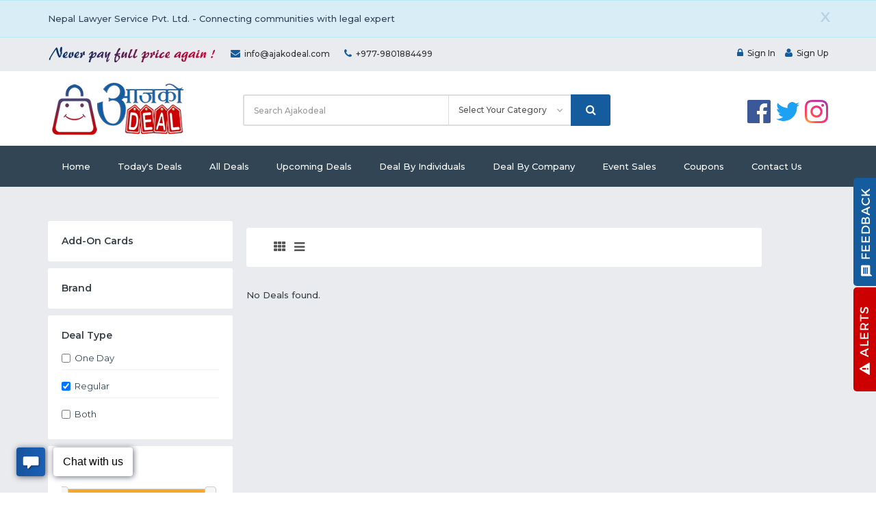

--- FILE ---
content_type: text/html; charset=UTF-8
request_url: https://ajakodeal.com/category/add-on-cards?deal_type=2
body_size: 6683
content:
<!DOCTYPE html>
<head>
    <meta charset="utf-8">
    <meta http-equiv="X-UA-Compatible" content="IE=edge">
    <meta name="viewport" content="width=device-width, initial-scale=1">
    <title>Best Add-On Cards Deals in Nepal | Today's Best Daily Deals - AjaKo Deal</title>
<meta name="description" content="Add-On Cards Deals, Coupons, &amp; Promo Codes. From Amazon, Best Buy, Walmart, Newegg, Costco Wholesale, Greentoe, Adorama, PriceWaiter, and more, get the latest discounts, coupons, sales and shipping offers.">
<meta property="og:title" content="Best Add-On Cards Deals in Nepal | Today's Best Daily Deals" />
<meta property="og:description" content="Add-On Cards Deals, Coupons, &amp; Promo Codes. From Amazon, Best Buy, Walmart, Newegg, Costco Wholesale, Greentoe, Adorama, PriceWaiter, and more, get the latest discounts, coupons, sales and shipping offers." />
<meta property="og:url" content="https://ajakodeal.com/category/add-on-cards" />
<meta property="og:site_name" content="Aja Ko Deal" />
<meta property="og:image" content="https://ajakodeal.com/images/logo_social.png" />

<meta name="twitter:title" content="Best Add-On Cards Deals in Nepal | Today's Best Daily Deals" />
<meta name="twitter:description" content="Add-On Cards Deals, Coupons, &amp; Promo Codes. From Amazon, Best Buy, Walmart, Newegg, Costco Wholesale, Greentoe, Adorama, PriceWaiter, and more, get the latest discounts, coupons, sales and shipping offers." />
    <meta name="robots" content="index, follow">
    <meta name="author" content="Kokil Thapa">
    <link rel="apple-touch-icon" href="https://ajakodeal.com/favicon.png">
    <link rel="icon" href="https://ajakodeal.com/favicon.ico">
    <link href="//fonts.googleapis.com/css?family=Montserrat:400,500,600" rel="stylesheet">
    <meta name="csrf-token" content="d2Eh6KXTFJCXttNPdqm9ReL5jpHI7v9gOZQxXWCG">
    <link rel="stylesheet" href="/css/app.css">
    <meta property="fb:app_id" content="706807486195953"/>
    <meta property="og:type" content="product"/>
        <meta property="og:title" content=" Add-On Cards"/>
    <meta property="og:description"
          content=" Add-On Cards"/>
    <meta property="og:url" content="https://ajakodeal.com/category/add-on-cards?deal_type=2"/>
    <meta property="og:image" content="https://ajakodeal.com/images/ad_social.png"/>
    <script>
        var isLogin = "";
        var rootUrl = 'https://ajakodeal.com';
    </script>
        </head>

<body id="body" class="wide-layout">
<div class="loading" style="display: none;"></div>

    <div class="alert alert-info fade in alert-dismissable marginbtm latest-site-notice">
        <div class="container">
            <a href="#" class="close close-latest-site-notice" data-dismiss="alert" aria-label="close"
               title="close">X</a>
                            <a href="https://www.nepallawyer.com"><span class="alert-align">Nepal Lawyer Service Pvt. Ltd. - Connecting communities with legal expert</span>
                </a>
                    </div>
    </div>

<div id="pageWrapper" class="page-wrapper">

    <header id="mainHeader" class="main-header">

    <div class="top-bar bg-gray">
        <div class="container">
            <div class="row">
                <div class="col-sm-12 col-md-7 is-hidden-sm-down">
                    <ul class="nav-top nav-top-left list-inline t-left">
                        <li>
                            <a href="javascript:void(0)" style="color: #333; font-size: 12px;font-weight: bold;">
                                <img src="https://ajakodeal.com/images/AKD_Tagline_25PX.png">
                            </a>
                        </li>
                                                    <li><a href="/cdn-cgi/l/email-protection#254c4b434a65444f444e4a414044490b464a48"><i class="fa fa-envelope"
                                                                                    aria-hidden="true"></i><span class="__cf_email__" data-cfemail="771e19111837161d161c181312161b5914181a">[email&#160;protected]</span>
                                </a>
                            </li>
                        
                                                    <li><a href="javascript:void(0)"><i class="fa fa-phone"
                                                                aria-hidden="true"></i>+977-9801884499
                                </a>
                            </li>
                                            </ul>
                </div>
                <div class="col-sm-12 col-md-5">
                    <ul class="nav-top nav-top-right list-inline t-xs-center t-md-right">
                        
                        
                        
                        
                                                    <li><a href="https://ajakodeal.com/login"><i class="fa fa-lock"></i>Sign In</a>
                            </li>
                            <li><a href="https://ajakodeal.com/register"><i class="fa fa-user"></i>Sign Up</a>
                            </li>
                                            </ul>
                </div>
            </div>
        </div>
    </div>

    <div class="header-header bg-white">
        <div class="container">
            <div class="row row-md-cell">
                <div class="brand col-sm-3 col-md-3 t-xs-center t-md-left valign-middle">
                    <a href="https://ajakodeal.com" class="logo">
                        <img src="https://ajakodeal.com/images/logo.png" alt="">
                    </a>
                </div>
                <div class="header-search col-sm-9 col-md-9">
                    <div class="row row-tb-10 ">
                        <div class="col-sm-12 col-md-8">
                            <form class="search-form" method="get" action="https://ajakodeal.com/search">
                                <div class="input-group">
                                    <input type="text" class="form-control input-lg search-input" name="keyword"
                                           placeholder="Search Ajakodeal" required="required">
                                    <div class="input-group-btn">
                                        <div class="input-group">
                                            <select class="form-control input-lg search-select" name="type">
                                                <option value="both">Select Your Category</option>
                                                <option value="deals">Deals</option>
                                                <option value="coupons">Coupons</option>
                                            </select>
                                            <div class="input-group-btn">
                                                <button type="submit" class="btn btn-lg btn-search btn-block">
                                                    <i class="fa fa-search font-16"></i>
                                                </button>
                                            </div>
                                        </div>
                                    </div>
                                </div>
                            </form>
                        </div>
                        <div class="col-sm-4 t-xs-center t-md-right margin-right hidesm">
                            <div class="header-cart header-icons">
                                                                    <a href="https://www.instagram.com/ajako.deal/" target="_blank">
                                        <img src="https://ajakodeal.com/images/1298747_instagram_brand_logo_social media_icon.png"
                                             style="height: 34px; width: 34px;"></a>
                                                                                                    <a href="https://twitter.com/aajakodeal" target="_blank">
                                        <img src="https://ajakodeal.com/images/5296514_bird_tweet_twitter_twitter logo_icon.png"
                                             style="height: 34px; width: 34px;">
                                    </a>
                                                                                                    <a href="https://www.facebook.com/aajakodeal/" target="_blank">
                                        <img src="https://ajakodeal.com/images/317727_facebook_social media_social_icon.png"
                                             style="height: 34px; width: 34px;"></a>
                                                            </div>
                        </div>
                    </div>
                </div>
            </div>
        </div>
    </div>

    <div class="header-menu bg-blue">
        <div class="container">
            <nav class="nav-bar">
                <div class="nav-header">
                            <span class="nav-toggle" data-toggle="#header-navbar">
		                        <i></i>
		                        <i></i>
		                        <i></i>
		                    </span>
                </div>

                                <div id="header-navbar" class="nav-collapse">
                    <ul class="nav-menu">
                        <li >
                            <a href="https://ajakodeal.com">Home</a>
                        </li>

                        <li >
                            <a href="https://ajakodeal.com/today-deals">Today's Deals</a>
                        </li>

                        <li >
                            <a href="https://ajakodeal.com/all-deals">All Deals</a>
                        </li>

                        <li >
                            <a href="https://ajakodeal.com/upcoming-deal">Upcoming Deals</a>
                        </li>

                        <li >
                            <a href="https://ajakodeal.com/deal-by-individual">Deal By Individuals</a>
                        </li>

                        <li >
                            <a href="https://ajakodeal.com/deal-by-company">Deal By Company</a>
                        </li>
                        <li >
                            <a href="https://ajakodeal.com/event-sale">Event Sales</a>
                        </li>
                        <li >
                            <a href="https://ajakodeal.com/coupons">Coupons</a>
                        </li>
                        <li >
                            <a href="https://ajakodeal.com/info/contact-us">Contact Us</a>
                        </li>
                    </ul>
                </div>

            </nav>
        </div>
    </div>

</header>
        <main id="mainContent" class="main-content">
        <div class="page-container ptb-60">
            <div class="container">
                <div class="row row-rl-10 row-tb-20">
                    <div class="page-sidebar page-sidebar-lt col-xs-12 col-sm-4 col-md-3">
    <aside class="sidebar blog-sidebar faq-area filters-box
">

        <div class="row row-tb-10">
            <div class="filters-box">
                <div class="col-xs-12">
                    <!-- Recent Posts -->
                    <div class="widget checkout-widget panel ">
                        <div class="widget categories-widget panel pt-20 prl-20 ptb-20">
                            <div class="widget-header">
                                <h3 class="widget-title h-title">Add-On Cards</h3>
                            </div>

                            
                        </div>
                    </div>

                    <div class="widget checkout-widget panel ">
                        <div class="widget categories-widget panel pt-20 prl-20 ptb-20">
                            <div class="panel panel-default">
                                <div class="panel panel-default">
                                    <div class="panel-heading">

                                        <h3 class="widget-title h-title">Brand</h3>

                                    </div>

                                    <div class="widget-body">
                                        <ul class="brandselect">

                                            

                                        </ul>
                                    </div>

                                </div>
                            </div>
                        </div>
                    </div>

                    <div class="widget checkout-widget panel ">
                        <div class="widget categories-widget panel pt-20 prl-20 ptb-20">
                            <div class="panel panel-default">
                                <div class="panel panel-default">
                                    <div class="panel-heading">

                                        <h3 class="widget-title h-title">Deal Type</h3>

                                    </div>

                                    <div class="widget-body">
                                        <ul class="brandselect">

                                            <li>
                                                <input name="deal_type[]" type="checkbox"
                                                       value="1"
                                                       id="dealtype-1"
                                                       data-href="https://ajakodeal.com/category/add-on-cards?deal_type=2%7C1"
                                                        


                                                >One Day
                                            </li>
                                            <li>
                                                <input name="deal_type[]" type="checkbox"
                                                       value="2"

                                                       id="dealtype-2"
                                                       data-href="https://ajakodeal.com/category/add-on-cards?"
                                                        checked=checked

                                                >Regular
                                            </li>
                                            <li>
                                                <input name="deal_type[]" type="checkbox"
                                                       value="3"
                                                       id="dealtype-3"
                                                       data-href="https://ajakodeal.com/category/add-on-cards?deal_type=2%7C3"
                                                        

                                                >Both
                                            </li>
                                        </ul>
                                    </div>

                                </div>
                            </div>
                        </div>
                    </div>

                    <div class="widget checkout-widget panel ">
                        <div class="widget categories-widget panel pt-20 prl-20 ptb-20">
                            <div class="panel panel-default">
                                <div class="panel panel-default">
                                    <div class="panel-heading">
                                        <h3 class="widget-title h-title">Price Range</h3>
                                    </div>
                                    <br>
                                    <div style="width: 95%;" class="widget-body" id="slider-range"
                                         data-cururl="https://ajakodeal.com/category/add-on-cards"
                                         data-query="{&quot;deal_type&quot;:&quot;2&quot;,&quot;categoryIds&quot;:[55]}"
                                         data-minrange="99.5"
                                         data-maxrange="4600000"
                                         data-min="99.5"
                                         data-max="4600000"></div>
                                    <p>
                                        <span type="text" id="amount" readonly></span>
                                    </p>

                                </div>

                            </div>
                        </div>
                    </div>
                </div>
            </div>
        </div>
    </aside>
</div>                    <div class="page-content col-xs-12 col-md-8 listing-deals-wrapper">
    <div class="section store-tabs-area">
        <div class="tabs tabs-v1">
            <header class="panel ptb-15 prl-20 pos-r mb-10">
                <ul class="nav nav-tabs panel float-left hometab-custom" role="tablist">
                    <li role="presentation" class="active"><a href="#dealGrid" aria-controls="deals" role="tab"
                                                              data-toggle="tab" aria-expanded="true"><i
                                    class="fa fa-th"></i></a></li>
                    <li role="presentation" class=""><a href="#dealList" aria-controls="coupons" role="tab"
                                                        data-toggle="tab" aria-expanded="false"><i
                                    class="fa fa-bars"></i></a></li>
                </ul>
            </header>

            <div class="tab-content">
                <div role="tabpanel" class="tab-pane ptb-20 active" id="dealGrid">
                    <div class="row row-masnory row-tb-20">

                                                    <div class="col-sm-12 col-lg-12">
                                <p>No Deals found.</p>
                            </div>

                        
                    </div>
                </div>


                <div role="tabpanel" class="tab-pane ptb-20" id="dealList">
                    <div class="row row-tb-20" id="listDeal">
                        
                            <div class="col-sm-12 col-lg-12">
                                <p>No Deals found.</p>
                            </div>

                        
                    </div>
                </div>
            </div>

                    </div>
    </div>

</div>                </div>
            </div>
        </div>
    </main>

    <div class="page-loading" style="display: none;">
        <div class="message">
            <div class="loader">Loading...</div>
            
        </div>
    </div>

    <section class="footer-top-area pt-70 pb-50 pos-r bg-blue">
    <div class="container">
        <div class="row row-tb-20 abtus">
            <div class="col-xs-12 col-sm-12 col-md-3">
                <div class=" row-tb-20">
                    <img src="https://ajakodeal.com/images/bottom_logo.png" alt="">

                    <p>**&nbsp; Never pay FULL PRICE again&nbsp; **&nbsp;&nbsp;&nbsp;&nbsp; We have created this website for buyer and seller. Seller can post here for their products &amp; services for l...
                        <br>
                        <a href="https://ajakodeal.com/info/about-us" style="color:#acacac;">[Read more ...]</a></p>
                    <ul class="socialmed">

                                                    <li><a href="https://www.facebook.com/aajakodeal/" target="_blank"><i class="fa fa-facebook"
                                                                                                aria-hidden="true"></i></a>
                            </li>

                        
                                                    <li><a href="https://twitter.com/aajakodeal" target="_blank"><i class="fa fa-twitter"
                                                                                             aria-hidden="true"></i></a>
                            </li>
                        
                        
                        
                                                    <li><a href="https://www.instagram.com/ajako.deal/" target="_blank"><i class="fa fa-instagram"
                                                                                               aria-hidden="true"></i></a>
                            </li>
                        
                                                    <li><a href="https://www.youtube.com/channel/UCQTsDdRVA__B8Yspg1SVrow" target="_blank">
                                    <i class="fa fa-youtube" aria-hidden="true"></i>
                                </a>
                            </li>
                                            </ul>
                </div>
            </div>

            <div class="col-xs-6 col-sm-6 col-md-2">
                <div class="row-tb-20">

                    <div class="footer-col ">
                        
                        <div class="footer-links">
                            <h2 class="color-lighter">Quick Info</h2>
                            <ul>
                                                                    <li><a href="https://ajakodeal.com/info/about-us">About Us</a></li>
                                                                    <li><a href="https://ajakodeal.com/info/delivery">Delivery</a></li>
                                                                    <li><a href="https://ajakodeal.com/info/information">Information</a></li>
                                                                    <li><a href="https://ajakodeal.com/info/discount">Discount</a></li>
                                                                    <li><a href="https://ajakodeal.com/info/terms-and-condition">Terms &amp; Condition</a></li>
                                                                    <li><a href="https://ajakodeal.com/info/returns">Returns</a></li>
                                                                    <li><a href="https://ajakodeal.com/info/privacy-policy">privacy policy</a></li>
                                                            </ul>
                        </div>
                    </div>
                </div>
            </div>

            <div class="col-xs-6 col-sm-6 col-md-2">
                <div class="row-tb-20">

                    <div class="footer-col">
                        <div class="footer-links">
                            <h2 class="color-lighter">News & Blogs</h2>
                            
                            <ul>
                                                            </ul>
                        </div>
                    </div>
                </div>
            </div>

            <div class="col-xs-6 col-sm-6 col-md-2">
                <div class="row-tb-20">

                    <div class="footer-col">
                        <div class="footer-links">
                            <h2 class="color-lighter">Quick Menu</h2>
                            <ul>
                                
                                
                                <li><a href="https://ajakodeal.com/today-deals">Today's Deals</a>
                                </li>
                                <li><a href="https://ajakodeal.com/all-deals">All Deals</a>
                                </li>
                                <li><a href="javascript:void(0)">All Coupons</a>
                                </li>
                                <li><a href="https://ajakodeal.com/deal-by-individual">Deal By Individuals</a>
                                </li>
                                <li><a href="https://ajakodeal.com/deal-by-company">Deal By Company</a>
                                </li>
                                <li><a href="https://ajakodeal.com/faqs">FAQs</a>
                                </li>
                                <li><a href="https://ajakodeal.com/info/contact-us">Contact Us</a>
                                </li>
                            </ul>
                        </div>
                    </div>
                </div>
            </div>

            <div class="col-xs-6 col-sm-6 col-md-3">
                <div class="row-tb-20">
                    <div class="footer-col">
                        <div class="footer-links footer-contact">
                            <h2 class="color-lighter">Contact</h2>
                            <ul>

                                                                    <li><i class="fa fa-map-marker"
                                           aria-hidden="true"></i>Nirajan Bikram Marg - 31
New Baneshwor, Kathmandu, Nepal
(Near Thulo Kharibot)
                                    </li>
                                
                                                                    <li><a href="/cdn-cgi/l/email-protection#573e39313817363d363c383332363b7934383a"><i class="fa fa-envelope"
                                                                                            aria-hidden="true"></i><span class="__cf_email__" data-cfemail="c0a9aea6af80a1aaa1abafa4a5a1aceea3afad">[email&#160;protected]</span>
                                        </a>
                                    </li>

                                
                                                                    <li><a href="skype:roger.shrestha?call"><i class="fa fa-skype"
                                                                                                  aria-hidden="true"></i>roger.shrestha
                                        </a>
                                    </li>
                                
                                                                    <li><a href="tel:+977-9808978697"><i class="fa fa-phone"
                                                                                            aria-hidden="true"></i>+977-9808978697
                                        </a>
                                    </li>
                                                                                                    <li><a href="tel:+977-9801884499"><i class="fa fa-phone"
                                                                                              aria-hidden="true"></i>+977-9801884499
                                        </a>
                                    </li>
                                                            </ul>
                        </div>
                    </div>
                </div>
            </div>

        </div>
    </div>
</section>

<footer id="mainFooter" class="main-footer">
    <div class="container">
        <div class="row">
            <p>Copyright &copy; 2026 | Ajakodeal.com | Site by <a href="http://www.heartlandcomputer.com/"
                                                                             target="_blank"> Heartland Computer,
                    LLC</a></p>
        </div>
    </div>
</footer>    <div class="modal fade" id="cartModal" tabindex="-1" role="dialog" aria-labelledby="exampleModalLabel"
     aria-hidden="true" data-backdrop="static" data-keyboard="false">
    <div class="modal-dialog modal-lg modal-dialog-centered" role="document">
        <div class="modal-content">
            <div class="modal-header border-bottom-0">
                <h5 class="modal-title" id="exampleModalLabel">
                    Your Shopping Cart
                </h5>
                <button type="button" class="close" data-dismiss="modal" aria-label="Close">
                    <span aria-hidden="true">&times;</span>
                </button>
            </div>
            <div class="modal-body">
                <span class="text-center"><i class="fa fa-spinner" aria-hidden="true"></i></span>
            </div>
            <div class="modal-footer border-top-0 d-flex justify-content-between">
                <button type="button" class="btn btn-secondary" data-dismiss="modal">Close</button>
                <a href="https://ajakodeal.com/checkout" class="btn btn-success">Checkout</a>
            </div>
        </div>
    </div>
</div></div>
<div id="backTop" class="back-top is-hidden-sm-down">
    <i class="fa fa-angle-up" aria-hidden="true"></i>
</div>
<script data-cfasync="false" src="/cdn-cgi/scripts/5c5dd728/cloudflare-static/email-decode.min.js"></script><script type='text/javascript'
        src='//platform-api.sharethis.com/js/sharethis.js#property=59f753f24a77bb0012936950&product=inline-share-buttons'
        async='async'></script>


<script src="/js/app.js"></script>
    <script src="https://ajakodeal.com/js/filter-deal.js"></script>
<a class="feedback" href="#getFeedBackModel" role="button" data-toggle="modal"
   data-backdrop="static"
   data-keyboard="false"
   class="btn btn-block btn-lg"><img src="https://ajakodeal.com/images/feedback.png" alt=""></a>
<a class="alert-side" href="javascript:void(0)"><img src="https://ajakodeal.com/images/alerts.png" alt="">
</a>
<div id="getFeedBackModel" class="modal fade">
    <div class="modal-dialog">
        <div class="modal-content">
            <div class="modal-header">
                <button type="button" class="close" data-dismiss="modal"
                        aria-hidden="true">&times;
                </button>
                <h4 class="modal-title">Send Feedback</h4>
            </div>
            <form action="https://ajakodeal.com/send-feedback"
                  method="post" id="sendFeedbackForm"
                  class="comment-form">
                <div class="modal-body">
                    <div class="row row-10">
                        <div class="col-xs-12">
                            <div class="comment-form-url form-group">
                                <label for="url">Name</label>
                                <input id="name" class="form-control"
                                       name="name" type="text" placeholder="Enter your name"
                                       />
                            </div>
                        </div>
                        <div class="col-xs-12">
                            <div class="comment-form-url form-group">
                                <label for="url">Email*</label>
                                <input id="email" class="form-control"
                                       name="email" type="email" placeholder="Enter your email "
                                       />
                            </div>
                        </div>
                        <div class="col-xs-12">
                            <div class="comment-form-url form-group">
                                <label for="url">Phone</label>
                                <input id="phone" class="form-control"
                                       name="phone" type="text" placeholder="Enter your phone number"/>
                            </div>
                        </div>
                        <div class="col-xs-12">
                            <div class="comment-form-comment form-group">
                                <label for="question">Feedback</label>
                                <textarea id="message"
                                          class="form-control"
                                          name="message"
                                          cols="45" rows="3" placeholder="Enter your message"></textarea>
                            </div>
                        </div>
                        <div class="col-xs-12">
                            <div class="comment-form-url form-group">
                                <div class="g-recaptcha" data-sitekey="6LdoUcwZAAAAAD8Gni3tSJ-L6B-TsAA0zeGMMzho" id="app_feedback_captcha" name="app_feedback_captcha"></div>
                            </div>
                        </div>
                    </div>
                </div>

                <div class="modal-footer">
                    <button type="button" class="btn btn-default"
                            data-dismiss="modal">Close
                    </button>
                    <input name="submit" type="submit"
                           id="submit"
                           class="btn submit"
                           value="Send Message"/>
                </div>
            </form>
        </div>
    </div>
</div>
<script>
    $(document).ready(function () {
        $('#sendFeedbackForm').formValidation({
            framework: 'bootstrap',
            excluded: ':disabled',
            icon: {
                valid: 'glyphicon glyphicon-ok',
                invalid: 'glyphicon glyphicon-remove',
                validating: 'glyphicon glyphicon-refresh'
            },
            fields: {
                name: {
                    validators: {
                        notEmpty: {
                            message: 'The name is required.'
                        }
                    }
                },
                email: {
                    validators: {
                        notEmpty: {
                            message: 'The email is required.'
                        }
                    }
                },
                message: {
                    validators: {
                        notEmpty: {
                            message: 'The message is required.'
                        }
                    }
                }
            }
        }).on('success.form.fv', function (e) {
            e.preventDefault();

            var $form = $(e.target),
                fv = $form.data('formValidation');
            $.ajax({
                type: "POST",
                url: $form.attr('action'),
                data: $form.serialize(),
                dataType: 'json',
                success: function (response) {
                    if (response.status == 'error') {
                        swal('Error', response.message, 'error');
                    } else {
                        swal('Success', response.message, 'success');
                        grecaptcha.reset(app_feedback_captcha)
                        $('#getFeedBackModel').modal('hide');
                    }
                },
                error: function (e) {
                    if (typeof (e.responseJSON) != "undefined" && e.responseJSON !== null) {
                        Swal('Error', e.responseJSON.message, 'error');
                    } else {
                        Swal('Error', 'Something went wrong while processing your request.', 'error')
                    }
                },
            });

        });
        $('#getFeedBackModel').on('hidden.bs.modal', function () {
            $('#sendFeedbackForm').formValidation('resetForm', true);
        });
    });
</script>

<script type='text/javascript' data-cfasync='false'>window.purechatApi = {
        l: [], t: [], on: function () {
            this.l.push(arguments);
        }
    };
    (function () {
        var done = false;
        var script = document.createElement('script');
        script.async = true;
        script.type = 'text/javascript';
        script.src = 'https://app.purechat.com/VisitorWidget/WidgetScript';
        document.getElementsByTagName('HEAD').item(0).appendChild(script);
        script.onreadystatechange = script.onload = function (e) {
            if (!done && (!this.readyState || this.readyState == 'loaded' || this.readyState == 'complete')) {
                var w = new PCWidget({c: '3f591c88-5c85-4cc8-b910-d454a64058bc', f: true});
                done = true;
            }
        };
    })();</script>
<!-- Global site tag (gtag.js) - Google Analytics -->
<script async src="https://www.googletagmanager.com/gtag/js?id=UA-111699810-1"></script>
<script>
    window.dataLayer = window.dataLayer || [];

    function gtag() {
        dataLayer.push(arguments);
    }

    gtag('js', new Date());
    gtag('config', 'UA-111699810-1');
</script>
<script>
var captchaRenderCallback = function() {
if (document.getElementById('captcha_contact')) { grecaptcha.render('captcha_contact', {'sitekey' : '6LdoUcwZAAAAAD8Gni3tSJ-L6B-TsAA0zeGMMzho'}); }
if (document.getElementById('captcha_register')) { grecaptcha.render('captcha_register', {'sitekey' : '6LdoUcwZAAAAAD8Gni3tSJ-L6B-TsAA0zeGMMzho'}); }
if (document.getElementById('app_feedback_captcha')) { grecaptcha.render('app_feedback_captcha', {'sitekey' : '6LdoUcwZAAAAAD8Gni3tSJ-L6B-TsAA0zeGMMzho'}); }
if (document.getElementById('captcha_get_deal')) { grecaptcha.render('captcha_get_deal', {'sitekey' : '6LdoUcwZAAAAAD8Gni3tSJ-L6B-TsAA0zeGMMzho'}); }
if (document.getElementById('captcha_contact_seller')) { grecaptcha.render('captcha_contact_seller', {'sitekey' : '6LdoUcwZAAAAAD8Gni3tSJ-L6B-TsAA0zeGMMzho'}); }
};
</script>
<script src="https://www.google.com/recaptcha/api.js?hl=en&onload=captchaRenderCallback&render=explicit" async defer></script>
<script defer src="https://static.cloudflareinsights.com/beacon.min.js/vcd15cbe7772f49c399c6a5babf22c1241717689176015" integrity="sha512-ZpsOmlRQV6y907TI0dKBHq9Md29nnaEIPlkf84rnaERnq6zvWvPUqr2ft8M1aS28oN72PdrCzSjY4U6VaAw1EQ==" data-cf-beacon='{"version":"2024.11.0","token":"642f3a1ee45546a5a7256645539d3318","r":1,"server_timing":{"name":{"cfCacheStatus":true,"cfEdge":true,"cfExtPri":true,"cfL4":true,"cfOrigin":true,"cfSpeedBrain":true},"location_startswith":null}}' crossorigin="anonymous"></script>
</body>
</html>

--- FILE ---
content_type: text/html; charset=utf-8
request_url: https://www.google.com/recaptcha/api2/anchor?ar=1&k=6LdoUcwZAAAAAD8Gni3tSJ-L6B-TsAA0zeGMMzho&co=aHR0cHM6Ly9hamFrb2RlYWwuY29tOjQ0Mw..&hl=en&v=PoyoqOPhxBO7pBk68S4YbpHZ&size=normal&anchor-ms=20000&execute-ms=30000&cb=b0o6x7nfqkoe
body_size: 49671
content:
<!DOCTYPE HTML><html dir="ltr" lang="en"><head><meta http-equiv="Content-Type" content="text/html; charset=UTF-8">
<meta http-equiv="X-UA-Compatible" content="IE=edge">
<title>reCAPTCHA</title>
<style type="text/css">
/* cyrillic-ext */
@font-face {
  font-family: 'Roboto';
  font-style: normal;
  font-weight: 400;
  font-stretch: 100%;
  src: url(//fonts.gstatic.com/s/roboto/v48/KFO7CnqEu92Fr1ME7kSn66aGLdTylUAMa3GUBHMdazTgWw.woff2) format('woff2');
  unicode-range: U+0460-052F, U+1C80-1C8A, U+20B4, U+2DE0-2DFF, U+A640-A69F, U+FE2E-FE2F;
}
/* cyrillic */
@font-face {
  font-family: 'Roboto';
  font-style: normal;
  font-weight: 400;
  font-stretch: 100%;
  src: url(//fonts.gstatic.com/s/roboto/v48/KFO7CnqEu92Fr1ME7kSn66aGLdTylUAMa3iUBHMdazTgWw.woff2) format('woff2');
  unicode-range: U+0301, U+0400-045F, U+0490-0491, U+04B0-04B1, U+2116;
}
/* greek-ext */
@font-face {
  font-family: 'Roboto';
  font-style: normal;
  font-weight: 400;
  font-stretch: 100%;
  src: url(//fonts.gstatic.com/s/roboto/v48/KFO7CnqEu92Fr1ME7kSn66aGLdTylUAMa3CUBHMdazTgWw.woff2) format('woff2');
  unicode-range: U+1F00-1FFF;
}
/* greek */
@font-face {
  font-family: 'Roboto';
  font-style: normal;
  font-weight: 400;
  font-stretch: 100%;
  src: url(//fonts.gstatic.com/s/roboto/v48/KFO7CnqEu92Fr1ME7kSn66aGLdTylUAMa3-UBHMdazTgWw.woff2) format('woff2');
  unicode-range: U+0370-0377, U+037A-037F, U+0384-038A, U+038C, U+038E-03A1, U+03A3-03FF;
}
/* math */
@font-face {
  font-family: 'Roboto';
  font-style: normal;
  font-weight: 400;
  font-stretch: 100%;
  src: url(//fonts.gstatic.com/s/roboto/v48/KFO7CnqEu92Fr1ME7kSn66aGLdTylUAMawCUBHMdazTgWw.woff2) format('woff2');
  unicode-range: U+0302-0303, U+0305, U+0307-0308, U+0310, U+0312, U+0315, U+031A, U+0326-0327, U+032C, U+032F-0330, U+0332-0333, U+0338, U+033A, U+0346, U+034D, U+0391-03A1, U+03A3-03A9, U+03B1-03C9, U+03D1, U+03D5-03D6, U+03F0-03F1, U+03F4-03F5, U+2016-2017, U+2034-2038, U+203C, U+2040, U+2043, U+2047, U+2050, U+2057, U+205F, U+2070-2071, U+2074-208E, U+2090-209C, U+20D0-20DC, U+20E1, U+20E5-20EF, U+2100-2112, U+2114-2115, U+2117-2121, U+2123-214F, U+2190, U+2192, U+2194-21AE, U+21B0-21E5, U+21F1-21F2, U+21F4-2211, U+2213-2214, U+2216-22FF, U+2308-230B, U+2310, U+2319, U+231C-2321, U+2336-237A, U+237C, U+2395, U+239B-23B7, U+23D0, U+23DC-23E1, U+2474-2475, U+25AF, U+25B3, U+25B7, U+25BD, U+25C1, U+25CA, U+25CC, U+25FB, U+266D-266F, U+27C0-27FF, U+2900-2AFF, U+2B0E-2B11, U+2B30-2B4C, U+2BFE, U+3030, U+FF5B, U+FF5D, U+1D400-1D7FF, U+1EE00-1EEFF;
}
/* symbols */
@font-face {
  font-family: 'Roboto';
  font-style: normal;
  font-weight: 400;
  font-stretch: 100%;
  src: url(//fonts.gstatic.com/s/roboto/v48/KFO7CnqEu92Fr1ME7kSn66aGLdTylUAMaxKUBHMdazTgWw.woff2) format('woff2');
  unicode-range: U+0001-000C, U+000E-001F, U+007F-009F, U+20DD-20E0, U+20E2-20E4, U+2150-218F, U+2190, U+2192, U+2194-2199, U+21AF, U+21E6-21F0, U+21F3, U+2218-2219, U+2299, U+22C4-22C6, U+2300-243F, U+2440-244A, U+2460-24FF, U+25A0-27BF, U+2800-28FF, U+2921-2922, U+2981, U+29BF, U+29EB, U+2B00-2BFF, U+4DC0-4DFF, U+FFF9-FFFB, U+10140-1018E, U+10190-1019C, U+101A0, U+101D0-101FD, U+102E0-102FB, U+10E60-10E7E, U+1D2C0-1D2D3, U+1D2E0-1D37F, U+1F000-1F0FF, U+1F100-1F1AD, U+1F1E6-1F1FF, U+1F30D-1F30F, U+1F315, U+1F31C, U+1F31E, U+1F320-1F32C, U+1F336, U+1F378, U+1F37D, U+1F382, U+1F393-1F39F, U+1F3A7-1F3A8, U+1F3AC-1F3AF, U+1F3C2, U+1F3C4-1F3C6, U+1F3CA-1F3CE, U+1F3D4-1F3E0, U+1F3ED, U+1F3F1-1F3F3, U+1F3F5-1F3F7, U+1F408, U+1F415, U+1F41F, U+1F426, U+1F43F, U+1F441-1F442, U+1F444, U+1F446-1F449, U+1F44C-1F44E, U+1F453, U+1F46A, U+1F47D, U+1F4A3, U+1F4B0, U+1F4B3, U+1F4B9, U+1F4BB, U+1F4BF, U+1F4C8-1F4CB, U+1F4D6, U+1F4DA, U+1F4DF, U+1F4E3-1F4E6, U+1F4EA-1F4ED, U+1F4F7, U+1F4F9-1F4FB, U+1F4FD-1F4FE, U+1F503, U+1F507-1F50B, U+1F50D, U+1F512-1F513, U+1F53E-1F54A, U+1F54F-1F5FA, U+1F610, U+1F650-1F67F, U+1F687, U+1F68D, U+1F691, U+1F694, U+1F698, U+1F6AD, U+1F6B2, U+1F6B9-1F6BA, U+1F6BC, U+1F6C6-1F6CF, U+1F6D3-1F6D7, U+1F6E0-1F6EA, U+1F6F0-1F6F3, U+1F6F7-1F6FC, U+1F700-1F7FF, U+1F800-1F80B, U+1F810-1F847, U+1F850-1F859, U+1F860-1F887, U+1F890-1F8AD, U+1F8B0-1F8BB, U+1F8C0-1F8C1, U+1F900-1F90B, U+1F93B, U+1F946, U+1F984, U+1F996, U+1F9E9, U+1FA00-1FA6F, U+1FA70-1FA7C, U+1FA80-1FA89, U+1FA8F-1FAC6, U+1FACE-1FADC, U+1FADF-1FAE9, U+1FAF0-1FAF8, U+1FB00-1FBFF;
}
/* vietnamese */
@font-face {
  font-family: 'Roboto';
  font-style: normal;
  font-weight: 400;
  font-stretch: 100%;
  src: url(//fonts.gstatic.com/s/roboto/v48/KFO7CnqEu92Fr1ME7kSn66aGLdTylUAMa3OUBHMdazTgWw.woff2) format('woff2');
  unicode-range: U+0102-0103, U+0110-0111, U+0128-0129, U+0168-0169, U+01A0-01A1, U+01AF-01B0, U+0300-0301, U+0303-0304, U+0308-0309, U+0323, U+0329, U+1EA0-1EF9, U+20AB;
}
/* latin-ext */
@font-face {
  font-family: 'Roboto';
  font-style: normal;
  font-weight: 400;
  font-stretch: 100%;
  src: url(//fonts.gstatic.com/s/roboto/v48/KFO7CnqEu92Fr1ME7kSn66aGLdTylUAMa3KUBHMdazTgWw.woff2) format('woff2');
  unicode-range: U+0100-02BA, U+02BD-02C5, U+02C7-02CC, U+02CE-02D7, U+02DD-02FF, U+0304, U+0308, U+0329, U+1D00-1DBF, U+1E00-1E9F, U+1EF2-1EFF, U+2020, U+20A0-20AB, U+20AD-20C0, U+2113, U+2C60-2C7F, U+A720-A7FF;
}
/* latin */
@font-face {
  font-family: 'Roboto';
  font-style: normal;
  font-weight: 400;
  font-stretch: 100%;
  src: url(//fonts.gstatic.com/s/roboto/v48/KFO7CnqEu92Fr1ME7kSn66aGLdTylUAMa3yUBHMdazQ.woff2) format('woff2');
  unicode-range: U+0000-00FF, U+0131, U+0152-0153, U+02BB-02BC, U+02C6, U+02DA, U+02DC, U+0304, U+0308, U+0329, U+2000-206F, U+20AC, U+2122, U+2191, U+2193, U+2212, U+2215, U+FEFF, U+FFFD;
}
/* cyrillic-ext */
@font-face {
  font-family: 'Roboto';
  font-style: normal;
  font-weight: 500;
  font-stretch: 100%;
  src: url(//fonts.gstatic.com/s/roboto/v48/KFO7CnqEu92Fr1ME7kSn66aGLdTylUAMa3GUBHMdazTgWw.woff2) format('woff2');
  unicode-range: U+0460-052F, U+1C80-1C8A, U+20B4, U+2DE0-2DFF, U+A640-A69F, U+FE2E-FE2F;
}
/* cyrillic */
@font-face {
  font-family: 'Roboto';
  font-style: normal;
  font-weight: 500;
  font-stretch: 100%;
  src: url(//fonts.gstatic.com/s/roboto/v48/KFO7CnqEu92Fr1ME7kSn66aGLdTylUAMa3iUBHMdazTgWw.woff2) format('woff2');
  unicode-range: U+0301, U+0400-045F, U+0490-0491, U+04B0-04B1, U+2116;
}
/* greek-ext */
@font-face {
  font-family: 'Roboto';
  font-style: normal;
  font-weight: 500;
  font-stretch: 100%;
  src: url(//fonts.gstatic.com/s/roboto/v48/KFO7CnqEu92Fr1ME7kSn66aGLdTylUAMa3CUBHMdazTgWw.woff2) format('woff2');
  unicode-range: U+1F00-1FFF;
}
/* greek */
@font-face {
  font-family: 'Roboto';
  font-style: normal;
  font-weight: 500;
  font-stretch: 100%;
  src: url(//fonts.gstatic.com/s/roboto/v48/KFO7CnqEu92Fr1ME7kSn66aGLdTylUAMa3-UBHMdazTgWw.woff2) format('woff2');
  unicode-range: U+0370-0377, U+037A-037F, U+0384-038A, U+038C, U+038E-03A1, U+03A3-03FF;
}
/* math */
@font-face {
  font-family: 'Roboto';
  font-style: normal;
  font-weight: 500;
  font-stretch: 100%;
  src: url(//fonts.gstatic.com/s/roboto/v48/KFO7CnqEu92Fr1ME7kSn66aGLdTylUAMawCUBHMdazTgWw.woff2) format('woff2');
  unicode-range: U+0302-0303, U+0305, U+0307-0308, U+0310, U+0312, U+0315, U+031A, U+0326-0327, U+032C, U+032F-0330, U+0332-0333, U+0338, U+033A, U+0346, U+034D, U+0391-03A1, U+03A3-03A9, U+03B1-03C9, U+03D1, U+03D5-03D6, U+03F0-03F1, U+03F4-03F5, U+2016-2017, U+2034-2038, U+203C, U+2040, U+2043, U+2047, U+2050, U+2057, U+205F, U+2070-2071, U+2074-208E, U+2090-209C, U+20D0-20DC, U+20E1, U+20E5-20EF, U+2100-2112, U+2114-2115, U+2117-2121, U+2123-214F, U+2190, U+2192, U+2194-21AE, U+21B0-21E5, U+21F1-21F2, U+21F4-2211, U+2213-2214, U+2216-22FF, U+2308-230B, U+2310, U+2319, U+231C-2321, U+2336-237A, U+237C, U+2395, U+239B-23B7, U+23D0, U+23DC-23E1, U+2474-2475, U+25AF, U+25B3, U+25B7, U+25BD, U+25C1, U+25CA, U+25CC, U+25FB, U+266D-266F, U+27C0-27FF, U+2900-2AFF, U+2B0E-2B11, U+2B30-2B4C, U+2BFE, U+3030, U+FF5B, U+FF5D, U+1D400-1D7FF, U+1EE00-1EEFF;
}
/* symbols */
@font-face {
  font-family: 'Roboto';
  font-style: normal;
  font-weight: 500;
  font-stretch: 100%;
  src: url(//fonts.gstatic.com/s/roboto/v48/KFO7CnqEu92Fr1ME7kSn66aGLdTylUAMaxKUBHMdazTgWw.woff2) format('woff2');
  unicode-range: U+0001-000C, U+000E-001F, U+007F-009F, U+20DD-20E0, U+20E2-20E4, U+2150-218F, U+2190, U+2192, U+2194-2199, U+21AF, U+21E6-21F0, U+21F3, U+2218-2219, U+2299, U+22C4-22C6, U+2300-243F, U+2440-244A, U+2460-24FF, U+25A0-27BF, U+2800-28FF, U+2921-2922, U+2981, U+29BF, U+29EB, U+2B00-2BFF, U+4DC0-4DFF, U+FFF9-FFFB, U+10140-1018E, U+10190-1019C, U+101A0, U+101D0-101FD, U+102E0-102FB, U+10E60-10E7E, U+1D2C0-1D2D3, U+1D2E0-1D37F, U+1F000-1F0FF, U+1F100-1F1AD, U+1F1E6-1F1FF, U+1F30D-1F30F, U+1F315, U+1F31C, U+1F31E, U+1F320-1F32C, U+1F336, U+1F378, U+1F37D, U+1F382, U+1F393-1F39F, U+1F3A7-1F3A8, U+1F3AC-1F3AF, U+1F3C2, U+1F3C4-1F3C6, U+1F3CA-1F3CE, U+1F3D4-1F3E0, U+1F3ED, U+1F3F1-1F3F3, U+1F3F5-1F3F7, U+1F408, U+1F415, U+1F41F, U+1F426, U+1F43F, U+1F441-1F442, U+1F444, U+1F446-1F449, U+1F44C-1F44E, U+1F453, U+1F46A, U+1F47D, U+1F4A3, U+1F4B0, U+1F4B3, U+1F4B9, U+1F4BB, U+1F4BF, U+1F4C8-1F4CB, U+1F4D6, U+1F4DA, U+1F4DF, U+1F4E3-1F4E6, U+1F4EA-1F4ED, U+1F4F7, U+1F4F9-1F4FB, U+1F4FD-1F4FE, U+1F503, U+1F507-1F50B, U+1F50D, U+1F512-1F513, U+1F53E-1F54A, U+1F54F-1F5FA, U+1F610, U+1F650-1F67F, U+1F687, U+1F68D, U+1F691, U+1F694, U+1F698, U+1F6AD, U+1F6B2, U+1F6B9-1F6BA, U+1F6BC, U+1F6C6-1F6CF, U+1F6D3-1F6D7, U+1F6E0-1F6EA, U+1F6F0-1F6F3, U+1F6F7-1F6FC, U+1F700-1F7FF, U+1F800-1F80B, U+1F810-1F847, U+1F850-1F859, U+1F860-1F887, U+1F890-1F8AD, U+1F8B0-1F8BB, U+1F8C0-1F8C1, U+1F900-1F90B, U+1F93B, U+1F946, U+1F984, U+1F996, U+1F9E9, U+1FA00-1FA6F, U+1FA70-1FA7C, U+1FA80-1FA89, U+1FA8F-1FAC6, U+1FACE-1FADC, U+1FADF-1FAE9, U+1FAF0-1FAF8, U+1FB00-1FBFF;
}
/* vietnamese */
@font-face {
  font-family: 'Roboto';
  font-style: normal;
  font-weight: 500;
  font-stretch: 100%;
  src: url(//fonts.gstatic.com/s/roboto/v48/KFO7CnqEu92Fr1ME7kSn66aGLdTylUAMa3OUBHMdazTgWw.woff2) format('woff2');
  unicode-range: U+0102-0103, U+0110-0111, U+0128-0129, U+0168-0169, U+01A0-01A1, U+01AF-01B0, U+0300-0301, U+0303-0304, U+0308-0309, U+0323, U+0329, U+1EA0-1EF9, U+20AB;
}
/* latin-ext */
@font-face {
  font-family: 'Roboto';
  font-style: normal;
  font-weight: 500;
  font-stretch: 100%;
  src: url(//fonts.gstatic.com/s/roboto/v48/KFO7CnqEu92Fr1ME7kSn66aGLdTylUAMa3KUBHMdazTgWw.woff2) format('woff2');
  unicode-range: U+0100-02BA, U+02BD-02C5, U+02C7-02CC, U+02CE-02D7, U+02DD-02FF, U+0304, U+0308, U+0329, U+1D00-1DBF, U+1E00-1E9F, U+1EF2-1EFF, U+2020, U+20A0-20AB, U+20AD-20C0, U+2113, U+2C60-2C7F, U+A720-A7FF;
}
/* latin */
@font-face {
  font-family: 'Roboto';
  font-style: normal;
  font-weight: 500;
  font-stretch: 100%;
  src: url(//fonts.gstatic.com/s/roboto/v48/KFO7CnqEu92Fr1ME7kSn66aGLdTylUAMa3yUBHMdazQ.woff2) format('woff2');
  unicode-range: U+0000-00FF, U+0131, U+0152-0153, U+02BB-02BC, U+02C6, U+02DA, U+02DC, U+0304, U+0308, U+0329, U+2000-206F, U+20AC, U+2122, U+2191, U+2193, U+2212, U+2215, U+FEFF, U+FFFD;
}
/* cyrillic-ext */
@font-face {
  font-family: 'Roboto';
  font-style: normal;
  font-weight: 900;
  font-stretch: 100%;
  src: url(//fonts.gstatic.com/s/roboto/v48/KFO7CnqEu92Fr1ME7kSn66aGLdTylUAMa3GUBHMdazTgWw.woff2) format('woff2');
  unicode-range: U+0460-052F, U+1C80-1C8A, U+20B4, U+2DE0-2DFF, U+A640-A69F, U+FE2E-FE2F;
}
/* cyrillic */
@font-face {
  font-family: 'Roboto';
  font-style: normal;
  font-weight: 900;
  font-stretch: 100%;
  src: url(//fonts.gstatic.com/s/roboto/v48/KFO7CnqEu92Fr1ME7kSn66aGLdTylUAMa3iUBHMdazTgWw.woff2) format('woff2');
  unicode-range: U+0301, U+0400-045F, U+0490-0491, U+04B0-04B1, U+2116;
}
/* greek-ext */
@font-face {
  font-family: 'Roboto';
  font-style: normal;
  font-weight: 900;
  font-stretch: 100%;
  src: url(//fonts.gstatic.com/s/roboto/v48/KFO7CnqEu92Fr1ME7kSn66aGLdTylUAMa3CUBHMdazTgWw.woff2) format('woff2');
  unicode-range: U+1F00-1FFF;
}
/* greek */
@font-face {
  font-family: 'Roboto';
  font-style: normal;
  font-weight: 900;
  font-stretch: 100%;
  src: url(//fonts.gstatic.com/s/roboto/v48/KFO7CnqEu92Fr1ME7kSn66aGLdTylUAMa3-UBHMdazTgWw.woff2) format('woff2');
  unicode-range: U+0370-0377, U+037A-037F, U+0384-038A, U+038C, U+038E-03A1, U+03A3-03FF;
}
/* math */
@font-face {
  font-family: 'Roboto';
  font-style: normal;
  font-weight: 900;
  font-stretch: 100%;
  src: url(//fonts.gstatic.com/s/roboto/v48/KFO7CnqEu92Fr1ME7kSn66aGLdTylUAMawCUBHMdazTgWw.woff2) format('woff2');
  unicode-range: U+0302-0303, U+0305, U+0307-0308, U+0310, U+0312, U+0315, U+031A, U+0326-0327, U+032C, U+032F-0330, U+0332-0333, U+0338, U+033A, U+0346, U+034D, U+0391-03A1, U+03A3-03A9, U+03B1-03C9, U+03D1, U+03D5-03D6, U+03F0-03F1, U+03F4-03F5, U+2016-2017, U+2034-2038, U+203C, U+2040, U+2043, U+2047, U+2050, U+2057, U+205F, U+2070-2071, U+2074-208E, U+2090-209C, U+20D0-20DC, U+20E1, U+20E5-20EF, U+2100-2112, U+2114-2115, U+2117-2121, U+2123-214F, U+2190, U+2192, U+2194-21AE, U+21B0-21E5, U+21F1-21F2, U+21F4-2211, U+2213-2214, U+2216-22FF, U+2308-230B, U+2310, U+2319, U+231C-2321, U+2336-237A, U+237C, U+2395, U+239B-23B7, U+23D0, U+23DC-23E1, U+2474-2475, U+25AF, U+25B3, U+25B7, U+25BD, U+25C1, U+25CA, U+25CC, U+25FB, U+266D-266F, U+27C0-27FF, U+2900-2AFF, U+2B0E-2B11, U+2B30-2B4C, U+2BFE, U+3030, U+FF5B, U+FF5D, U+1D400-1D7FF, U+1EE00-1EEFF;
}
/* symbols */
@font-face {
  font-family: 'Roboto';
  font-style: normal;
  font-weight: 900;
  font-stretch: 100%;
  src: url(//fonts.gstatic.com/s/roboto/v48/KFO7CnqEu92Fr1ME7kSn66aGLdTylUAMaxKUBHMdazTgWw.woff2) format('woff2');
  unicode-range: U+0001-000C, U+000E-001F, U+007F-009F, U+20DD-20E0, U+20E2-20E4, U+2150-218F, U+2190, U+2192, U+2194-2199, U+21AF, U+21E6-21F0, U+21F3, U+2218-2219, U+2299, U+22C4-22C6, U+2300-243F, U+2440-244A, U+2460-24FF, U+25A0-27BF, U+2800-28FF, U+2921-2922, U+2981, U+29BF, U+29EB, U+2B00-2BFF, U+4DC0-4DFF, U+FFF9-FFFB, U+10140-1018E, U+10190-1019C, U+101A0, U+101D0-101FD, U+102E0-102FB, U+10E60-10E7E, U+1D2C0-1D2D3, U+1D2E0-1D37F, U+1F000-1F0FF, U+1F100-1F1AD, U+1F1E6-1F1FF, U+1F30D-1F30F, U+1F315, U+1F31C, U+1F31E, U+1F320-1F32C, U+1F336, U+1F378, U+1F37D, U+1F382, U+1F393-1F39F, U+1F3A7-1F3A8, U+1F3AC-1F3AF, U+1F3C2, U+1F3C4-1F3C6, U+1F3CA-1F3CE, U+1F3D4-1F3E0, U+1F3ED, U+1F3F1-1F3F3, U+1F3F5-1F3F7, U+1F408, U+1F415, U+1F41F, U+1F426, U+1F43F, U+1F441-1F442, U+1F444, U+1F446-1F449, U+1F44C-1F44E, U+1F453, U+1F46A, U+1F47D, U+1F4A3, U+1F4B0, U+1F4B3, U+1F4B9, U+1F4BB, U+1F4BF, U+1F4C8-1F4CB, U+1F4D6, U+1F4DA, U+1F4DF, U+1F4E3-1F4E6, U+1F4EA-1F4ED, U+1F4F7, U+1F4F9-1F4FB, U+1F4FD-1F4FE, U+1F503, U+1F507-1F50B, U+1F50D, U+1F512-1F513, U+1F53E-1F54A, U+1F54F-1F5FA, U+1F610, U+1F650-1F67F, U+1F687, U+1F68D, U+1F691, U+1F694, U+1F698, U+1F6AD, U+1F6B2, U+1F6B9-1F6BA, U+1F6BC, U+1F6C6-1F6CF, U+1F6D3-1F6D7, U+1F6E0-1F6EA, U+1F6F0-1F6F3, U+1F6F7-1F6FC, U+1F700-1F7FF, U+1F800-1F80B, U+1F810-1F847, U+1F850-1F859, U+1F860-1F887, U+1F890-1F8AD, U+1F8B0-1F8BB, U+1F8C0-1F8C1, U+1F900-1F90B, U+1F93B, U+1F946, U+1F984, U+1F996, U+1F9E9, U+1FA00-1FA6F, U+1FA70-1FA7C, U+1FA80-1FA89, U+1FA8F-1FAC6, U+1FACE-1FADC, U+1FADF-1FAE9, U+1FAF0-1FAF8, U+1FB00-1FBFF;
}
/* vietnamese */
@font-face {
  font-family: 'Roboto';
  font-style: normal;
  font-weight: 900;
  font-stretch: 100%;
  src: url(//fonts.gstatic.com/s/roboto/v48/KFO7CnqEu92Fr1ME7kSn66aGLdTylUAMa3OUBHMdazTgWw.woff2) format('woff2');
  unicode-range: U+0102-0103, U+0110-0111, U+0128-0129, U+0168-0169, U+01A0-01A1, U+01AF-01B0, U+0300-0301, U+0303-0304, U+0308-0309, U+0323, U+0329, U+1EA0-1EF9, U+20AB;
}
/* latin-ext */
@font-face {
  font-family: 'Roboto';
  font-style: normal;
  font-weight: 900;
  font-stretch: 100%;
  src: url(//fonts.gstatic.com/s/roboto/v48/KFO7CnqEu92Fr1ME7kSn66aGLdTylUAMa3KUBHMdazTgWw.woff2) format('woff2');
  unicode-range: U+0100-02BA, U+02BD-02C5, U+02C7-02CC, U+02CE-02D7, U+02DD-02FF, U+0304, U+0308, U+0329, U+1D00-1DBF, U+1E00-1E9F, U+1EF2-1EFF, U+2020, U+20A0-20AB, U+20AD-20C0, U+2113, U+2C60-2C7F, U+A720-A7FF;
}
/* latin */
@font-face {
  font-family: 'Roboto';
  font-style: normal;
  font-weight: 900;
  font-stretch: 100%;
  src: url(//fonts.gstatic.com/s/roboto/v48/KFO7CnqEu92Fr1ME7kSn66aGLdTylUAMa3yUBHMdazQ.woff2) format('woff2');
  unicode-range: U+0000-00FF, U+0131, U+0152-0153, U+02BB-02BC, U+02C6, U+02DA, U+02DC, U+0304, U+0308, U+0329, U+2000-206F, U+20AC, U+2122, U+2191, U+2193, U+2212, U+2215, U+FEFF, U+FFFD;
}

</style>
<link rel="stylesheet" type="text/css" href="https://www.gstatic.com/recaptcha/releases/PoyoqOPhxBO7pBk68S4YbpHZ/styles__ltr.css">
<script nonce="8Wv3cAlF9tJJICCzaef1kA" type="text/javascript">window['__recaptcha_api'] = 'https://www.google.com/recaptcha/api2/';</script>
<script type="text/javascript" src="https://www.gstatic.com/recaptcha/releases/PoyoqOPhxBO7pBk68S4YbpHZ/recaptcha__en.js" nonce="8Wv3cAlF9tJJICCzaef1kA">
      
    </script></head>
<body><div id="rc-anchor-alert" class="rc-anchor-alert"></div>
<input type="hidden" id="recaptcha-token" value="[base64]">
<script type="text/javascript" nonce="8Wv3cAlF9tJJICCzaef1kA">
      recaptcha.anchor.Main.init("[\x22ainput\x22,[\x22bgdata\x22,\x22\x22,\[base64]/[base64]/bmV3IFpbdF0obVswXSk6Sz09Mj9uZXcgWlt0XShtWzBdLG1bMV0pOks9PTM/bmV3IFpbdF0obVswXSxtWzFdLG1bMl0pOks9PTQ/[base64]/[base64]/[base64]/[base64]/[base64]/[base64]/[base64]/[base64]/[base64]/[base64]/[base64]/[base64]/[base64]/[base64]\\u003d\\u003d\x22,\[base64]\x22,\x22wpoUeMKKM0deNsObPsKIVMKwwrxZwpxyV8ODDnBVwoXCmcO7wrXDojhwcX3CmyB5OsKJUlPCj1fDjG7CuMK8QcOsw4/CjcOxTcO/e3/CiMOWwrREw64IaMO3wpXDuDXClMKdcAFuwo4Bwr3CsybDrijCtgsfwrN1OQ/CrcOYwqrDtMKebcOiwqbCthXDliJ9WwTCvhsUQVpwwq/Cj8OEJMKYw4wcw7nCjlPCtMORO27Cq8OGwrfCjFgnw5tTwrPCsmLDpMORwqIkwqIyBj7DtDfCm8Kkw5Egw5TCvMKXwr7ChcKNIhg2wqLDhgJhBmnCv8K9MMOSIsKhwopWWMK0HMKDwr8EPXphEDlUwp7DokbCgWQMLsOFdmHDtMKYOkDCpcKCKcOgw7FpHE/CvhRseAjDgnBkwrhawofDr002w5QUGMKhTl4PNcOXw4QowohMWi9kGMO/w6glWMK9WsKfZcO4XiPCpsOtw6d6w6zDnsOVw7/Dt8OQajDDh8K5GMOEMMKPM23DhC3DusOYw4PCvcO9w5V8wq7Dt8Odw7nCssOEXGZmG8Klwp9Ew4DCgWJ0dV3DrUM0cMO+w4jDkMOYw4w5YcKkJsOSVMKIw7jCrg1eMcOSw6nDiEfDk8O3UDggwp/DvwohFsO8Yk7ClsKtw5s1woFbwoXDiCxnw7DDscOQw7rDomZXwqvDkMORP0xcwonCj8KuTsKUwrVXY0BGw6UywrDDpF8awofCoAdBdBzDnzPCiS/DkcKVCMOXwqMoeSzCiwPDvDDClgHDqWYowrRFwpNxw4HCgAXDlCfCucOdYWrCgn3DjcKoL8K/OBtaLXDDm3k4wqHCoMK0w5vCusO+wrTDiBPCnGLDtGDDkTfDg8KkRMKSwp8Cwq5pSFtrwqDCs0tfw6gjBEZsw6tVG8KFIgrCv150wrM0asKOOcKywrQmw4vDv8O4QMOOMcOQOnkqw7/Ds8K5WVViZ8KAwqE5wo/DvyDDoFXDocKSwqgqZBcwd2o5wrhiw4Iow5dzw6JcPmESMUjCrRszwqBJwpdjw4/Cr8OHw6TDtCrCu8KwHRbDmDjDvcKDwppowroCXzLCpsKBBAxGX1xuAC7Dm05Kw5PDkcOXGcOKScK0fAwxw4sAwo/DucOcwr1IDsOBwqdcZcONw7Uaw5cABhsnw57CtcO8wq3CtMKTRMOvw5kjwonDusO+wo1bwpwVwpLDkU4dTiLDkMKUZsKfw5tNbsO5SsK7RgnDmsOkDV8+wovCrsKHecKtN3XDnx/[base64]/ConRjw5DCicKDw7BuH3EqHMOTKFzCkMOswrjDtktpZ8OGaDLDgn16w6HChMKUYyTDu35hw6bCjAvCoipJLUfCp0oGMTogDMKiw6rDmBrDu8KzVE8uwpxLwqLCpEUkFsKrKQHDmQAzw4XCtns+R8Okw7HCkRB9NCnCpsKjBx8tVy/ChU5Mwo1Ew5QbUmIYw4YhCMKbWMKJAgBHI1pTw6PDksKIcELDujg0YgLCmFMya8KZDcK0w6BMB19Aw7Yvw7nChhTDscKxwoV7bVzDkcKITWHCqA0Kw7BaNxZJJipFwp7DhcOQw5/CpMKUw5LDmm3CrGp8LcOSwqVHYMK9FmXCm0t9wrPChsKVwo/ChsOJwrbDphTCvinDjMOrwogCwrPCnsOQfEZZYcKDw4bDhS3DoQ7CoijCh8KoEzloIWlfb0xCw5Ihw6RJw7nCmMKUwpdEw7TDrm7Cs3LDiDAYK8KQMB1AJcKIOcKbwrXDlMKgbVdew7HDjMKUwpJ8w7PDksO+E03DoMKpRSvDoGEUwokFXsKdJVJNw6c/[base64]/[base64]/CiEPCv8OoBMOzPsOUQC7CrMK4TsK6EHx2woZkw4PDsnjDv8O6w4JiwpIGe3Ncw5zDiMOdw4nDq8Odwp7DusKEw6oWwqZFE8KfZsOzw5/CisKow5PDmsKCwqEdw57DqA1oS0QHfMOUw5UZw4DClnLDkDnDicO3wrjDkjnCoMOswrBQw6nDvmHDhiw9w4Z/JsKHSsKdUmnDpMKMwqg6HcKnaQc+PcKTwrx8w7XCvH7DlcOOw5gICkoNw6k2b2xgw595V8OUGUXDmsKDZ0jCnsK8KMKdFTPCgSzCusOWw6nCi8K5LS5Zw593wq1HG1lCB8OIOMKawo3CsMOeC0fDucOhwpUJwq4Zw4Z/wp3Cn8K8TMO9w6zDukLCn0LChsK2CMKAMxoEw4bDgcKTwrDCjBtiw6/CjsKnw4ocMcOXN8OeDsO6AC5YR8Ohw4XCp2gOS8OpblgCdSXCi0XDlcKnOmRFw5vDjkJ0woReMAzDhwJhw4rDgRzCtQs1TnMRw4HDohsnHcOaw6xXwp/DgQlYw6XCryYtYsOFa8OMH8OoPMKAYW7DjAd5w7vCoTvDuhNjZcKBw7UIw4/[base64]/[base64]/CqMKXB8ObQMOqw5LDvsODwpnDsMOLPiJ8w6hQwoYwNsORHsO5bMOTw4BmH8KbOmHCqH3Dn8KKwrEnT3DCpyfCr8K6QcObEcOUEMOiw6l3EMKyZWs/bRHDhlzDm8K7w5F2NmLDoGI0Tx40DholOsK9wobDqsOvDcOMbXFuClvCtsKwcMOLDMOawpomdsOuwqVBN8K4woYcNR8pFGoKUkBkTcOjFWfCv13CjQYKw4Rxw47CkMK1OHUsw4ZqYMKswqjCo8KGw7fCkMO1w6/DlcONLMOYwosdw4TCoGrDlcKhbMKLesObbF3Dnw9PwqYhUsOiw7LDvk9uw7geTsKQUkXDqcOmwp1owqfDnjMPw7zCugBmw6rDkGFWw5wHwro8BG/[base64]/[base64]/[base64]/DkcOTwrHDtx3Cv2/[base64]/CjGpNIcO9w6bDgEPDoR/[base64]/CocOOw7/Ds18ITcORw4rDhcO8Zi/CjWkNwozDm8OLHsKUD385w7rDmhs7fAgHw7J/wrkobcKFHcK8RSHDuMKsIyLDm8OGECzDiMOECz9sGS0sc8KNwoAsHnZzwqhICQbCkk0sLiF7UHpOaDnDs8KGwrjCisOyUMO0BGPCsGHDmMK/[base64]/UE8BaB7CjsOkw4l4wrDDjMOuPFlpRMKFdSrDi3LCtcKpS10UMGfCgcOuAz52OBklw7kBw5vDhDvCisO+KMOmQGXDjcOYKQ/Do8KeHTQCw5XCs3LCkMObwp/ChsKEwqQNw5jDscKJdw/[base64]/w55SQ8OmRcKDwrRndcKlwpByw6dGHmEUw5E7w40SYMOeI0XCijbCqDN8wr/ClMK5wr/[base64]/Cr8Kbw7scNcK9wopKwq8+w4HCt8OAGVjCt8KHbisSWMKcw5x2ZUpsEFzCgQXDnnUTwpd3wr1FFAYBOsOxwot9N3fCjw3CtnEsw5MUcw7ClMKpAEzDvcKdXgXCs8KmwqtnDEB/MgBhLTjCmcKuw4LCskXDtsO5bsOCwq4Yw4QuT8O/[base64]/[base64]/Dl8KNEcORwqx9JcKSw6/DrxA4w40pw5JjQMKOEErCosOJBMKvwpHDvsOKwroQHWPCuHnDtSg3wrJUw7vChcKOTm/Dk8OjOWDDpMO5acO7QAHCiS9dw71zw6zCvCAmO8OsECBzwoIDR8OfwpXDtkvDjWfDqnnDmcOVwrXCksOCaMO5dWk6w7J0cHdjacOdblLCoMKGOMK+w40bKRrDkj09cXXDt8K3w4U5YcK4TTB3w69wwpgCwox7w7/CkUbCjcKSI1cQb8OaPsOQQ8KFIW5awrnDg2IJw44iaCXCisOrwp0VWm1bwoc+wonChMKZeMKSDSEyXnLCnsKcbsOgbMODLE4FGkjDscKQZ8OUw7fDiwXDv3t5WXrDoz8SPSwww4/CjwDDiwfDnn7ChcOjwp3Cj8OBMMOFCMOiwqZrX3FuYMK2w7rCp8KoYMOaKHRQdcOVw5NtwqnDsG5uw5zDt8O0wrI1w6hbw5HDrHXCn2TDtR/CiMKzFcKgbDh2woLDnH7CrDcpU0XCgTnClsOjwq7CssKHQWZCwpHDicKvM1bCmsOhwqlew5JCJcKgLsOcBcO2woVJR8Obw5R2wpvDqERTABh3D8Orw5l7bcOfZxV/PUIfD8Kkc8Ksw7JAw619w5YKZsO9NcOQZ8OiT0nCoS5Fw5B+w77CmsKrYkhndcKdwq4Sb3HCsmzDoATDvyVMAhTCqzsfXcK4bcKDYk/CvsKTwpbChGDCpMKwwqdBdBkMwqxMw4fDvEltw47Ch0BPbyTDt8KeLDkbw5tawqAww47CgA91wrHDqMKmAyIxAAJ2w7wawpnDkyUfcMO0fg4qw6XCvcOue8OzMn7Co8O/AsKIwr3DlsOYTTVWUwgMw4DCgU5MwqzCgMKowoHCicOdQCrDjn0vfmgnwpDDjcOuLW5fwrbCoMOXWCIxPcKaIAcZw5w1wrkUGcOMw74wwrXDjS7Dh8OKd8OlUVM2WB4zX8Ovw5grY8OdwrQDwpcmRUQqwp3DtWR9wpTDrV/DpsKeGMOawphqZsK8QsO/R8KjwrfDmHA9w5fCr8Oqw5wQw5/Di8O1w7/Cq0TCrMO3w4ESDBnDvMO9VgFYL8KBw7g1w6UxDAtbwroUwrxOVSPDhQs8O8KTEcOWDcKHwpoqw5ctwpvDnkRSSXXDk2kWw7JdKTtPHsKfw6bDoANKZUrCv2fDo8OFPcOkwqPDqMK+YwUNNSJQbTvDtXDDt3nDgB8CwopbwpVpwqFNDTUjEMOsdjhcwrdmCj/DlsKvG2nDscOScsKdMsKFwpXCusK/[base64]/Ct8OKejnDn8KWwqJUw74xwrDCgMOnwptfw69xLikcDMOjPC/DrwLCpMObScOAG8Osw4jCnsOANMOtw45gNsO1GWDCnSA5w6Y8QMO6esKkcA07wrkINMKIHG/Dk8KpN0nDh8K5FsKicHTCqAJAEmPDghLDvSUbcsKqQTpgw7/[base64]/Dm213wodrwq7DpU1ROCTChCrCgQ4WIn/[base64]/J8KDwrNGw4LDr2VDw7hMf8K3wqUhYUsbw70gccO/w4AENMKmwqvDkcO0wqAxw6ULw5hhYXlHasOtw7plFsKIw4LCvMKfw5xkfcKDBwtWw5ETc8KRw4/DgBY3wrnCt2pUwrk4wrLDpcO0wpvCrsKxw5rDgWx3w4LChDIubgLCuMKuwogADh5tLzDDll3ChEMnw5V1wrjDl04swpTCsG3Dp3vCjcOiXwXDvEPDmBQ8bBLCr8KpQXpLw7nDng7DhRvDmGJow5zDkMKEwq7DggJEw6UyaMO1J8O0w4bDnMOmTcO4QsOJwo/DicK0K8OqOMORBcOxwo3CsMKVw5kXwqzDuD5jw51RwrgGw44kwozDpjzCvwLDlsKOwoLDg0QNwq3CvcOnKG5vwqnDmGfCjS/Cg2vDrU1Rwo4PwqkMw7IqTnppAkxjI8O3D8OrwoQGw4jClF9pbBUYw5jCvsKhNMKEQAsCw7vCrMK7w5jChcOWwr8qw7HDsMOAAsK/w6rCisOsaSkKwp7ClnDCth7ComnClSLCsnnCrXQaG00pwo9bwrrDhExowonCj8OrwobDhcKmwrlZwpIKA8OrwrpzJw4/w50hCcOtwqg/w5M0JiMqw7IWJhPChMK/ZHlywoLCo3HDgsKHw5LClsK5w7TCmMK4RMObBsKfwrc1dTtBBjLCssKQYMOWTcKLPMKvwr3DtgnChSnDoFFDUG18B8K+QSjCrxTDu1PDmMO5NMOcKMODwr0iV3bDmMObw5vCo8KmCMKowrR2w5fDgALCk0ZDZ0hjw6vDnMObw73DmcOYwoY2woReA8KYRQXCosK/wrkswpbDgDXCnFRgwpDCgTgUJcKbw5jDthxFw4YcY8KrwopqfwhlW0QcIsKVPl0KXsOnw4I7Q21Fw69twrPDmMKGcMOtw6jDiwjDmcKXOMOywrIzQMKxw50BwrU+dcKDRMOUUn3CgE/DkkfCvcK9e8OIwpxCJ8KRw7lHEMODLcOzHizDiMOMXGPCkSHCssODWw3DhSlMwp1ZwofCrsOoEzrDkcK6w55ww4TCl1DDvhjCg8O5LQ07DsK/ZMKcw7DDvcKDAMK3UQxsX3g4wrTDsjHDh8OIw6rCvsOjR8O4OSDCn0Riw7jCpcKcwprDosKqRizCmH9qwqDCocK9w49OUgfChBQGw6RXwoHDkhs4DsKceUrDhcONwoZ+KDJ+ccOOw4oKw5DCqsKLwoY/w5vDpXIuw4JWHcOZf8Oewrpgw6nCjMKCwqfCnkJTJlzCon4uO8OAw6rDs20oIsOnU8KcwoTChENyJRjDlMKRBCrCjRgvLMOfw4fDusODdnXDrkvCp8KOD8OpDVzDtMOpG8Onwr7DrDhpwrDCosKaUsKOZsOrw7rCvi8PeB3DiSDCpzhdw54two/CksKRAsKpRcKSwpJKIzBDwq7CtsKEw4nCvsOiwpwBMhpeOMOgAcOXwpcZXDZ7wpBZw7zDpcOLw40Xwo7DjlR7wo7DvRgTw6/Do8KUHHzDisKtw4BBw7XCoivCpHfDv8Kjw6Nxwo/[base64]/Co3dSXMKSRsKtAhHClsO0w5rCvw7DqMOoJ2TDocOzwohKw75JYRECeC/Cr8O+O8OyKn5THMKgw6NVwp3DkBTDrWEjwrjCusOZLsOjMUbClHJ1w4tdwrTDncKOSGfCgnVmV8Omwq/DusO+SMOww7bChVjDrBUeXsKvaBlfdsK8V8Kewrsrw5ANwp3CsMKBw57DgXYVw4rCpA88WsK8w7kLK8KHL2MQTsOUw67Dl8OBw7vCglHCvcKYwrzDv3jDhV3DvRzDk8KsH0XDvBHCvA/[base64]/[base64]/w63DuhXCocOMwoPDj8K0JB4Tw7I8w5QRa8OSRwHDkcKsWDXDqMO1C1HCmATDhMOtCMKgSAYSwrLCkkktwqYAwodDwrjCsh3Ch8KSDMK9wpoLQjtMMMOfVcO2BTXCtCMUw5MBcXNRw5nCn8K/[base64]/[base64]/[base64]/DucOCC8Oyw5gxTsObw7/CnUnDucKZPsKew5wdw7zDiTt4XjfCkMKBDkwwBsOSHWYQJEjCvTTDp8Ovw4PCtxUSPmAKNifDjsOMQMKgOyc0wpAGcMOHw7IwN8OlBcOdwrhpMkJWw4LDtcO5QjrDlsKZw5R3w5HDosK+w6LDpXXDjsOQwqtOEMKiQHrCkcOPw4fCnEckX8O6w7h9w4TDuwcgwo/Do8KDw7vDqMKRw68gw7PClMKdwolDKjlwUU0+cFXCnTMNQzZfQHcGwpATwp1PTsOIwpwXIiHDlMOmM8KGwp8Fw68Hw4fCmcKXanZUIkfCixc+wpvCiV8Ew53Dg8OhEMKzLEfDi8OaflnCq0gxWWTDtMKCwrIfW8O1w4Exw6Bsw7VVw6TDuMKRVsO/wpE8wrEFasOoe8KCw4LCpMKDH25Ow4rCuyhmTlYiVsKwRWJXwoXDu0jCvQpMVcKQQMKZcX/[base64]/CcKkIDMYeMKtF3zCvcK3w6FNw7HCpsOvw6Y5w6kSw5LCuGPDoTvDtMKAGMOxDS/CksK6MWnCjsKxAMOjw6Aew5dEfzM+w4YEZCPDnsKiwo7Dg0JHwqt4WsKTJcOILMKfwpE3A1xpw6bDlsKPA8Kdw57Cr8OCP0d7ScK1w5PDjsK9w7DCnMKVMUfChsOUw7PCiHTDui3CnjYbVH7DocOPwoBbG8KLw75+FcOHRMKIw4MSUSnCpUDCkmnDpU/DucO7ByfDsgQfw7HDjRLCn8KHAmxtwo3CoMODw4ABw61QKFxzfjtRLMKNw4NNw6xSw5bDjSFMw4A/w7ZrwqxMwovDjsKZPMObX1x/B8KlwrZiNcOaw4fDssKuw7tCAMOuw7ZsLnJEc8OZaFvCgsKowqwvw7Bcw4bDhcOPOsKZSHnDgMO4wrwuHsOxBC9aHcK2GRBTHkFqXsKhRGrCnQ7Cpw9aMX7CkDUAwq5ew5Nxw67DqcO2w7PCh8O+c8K4K2/[base64]/DrcKgbkZEw4TChnISw6fCk13DmcKTwoAPecKIwqFZSsOdIgzDtjxOwp9Iw6gVwq/CrgvDrcOuPgrDrWnDohDDkHTCsh9bw6FnU1zDvGrDuX9SGMKmw7PDp8KHFjLDplZYw5HDmcOcw7ddNmnCrMKbQsKSDMOLwqhDMCjCtMKhTBzDqsKNJ3FHQMOdw4vCilHCv8K7w53DngnCoxoMw7nDvsKLaMOew5LDucKCw6/CnBjDvSYgYsKBF3vDk3nDsU9aHsKFcmwzw7lUSQZvf8KGwqnDpMK+bMKHw7DDs0URwpohw7/[base64]/[base64]/[base64]/LzvCijDCusOWwpLCksKVwrvCuHTChMKRwpvDp8OXw7XDqsOAT8OUZhE+aw7DsMKHwpjDqkdRBxkDGcKfOwIew6zDnzTDtsKBwqPDrcOawqHCvVnCmFw9w4HDi0DDrGAtw7bDjcKDesKZw6/DocOmw5ogwrpyw5TDim8Lw6Fnw6NQVsKOwrrDicOCOMKzwrPCiAvCkcKLwo7CoMKTe3HCs8Ovw6w2w7piw58Jw5YHw77DhVvCt8KOw4DDjcKJwpnDmcOfw4FowqfDsg/DvVw6wqvDiQHCgsOsBCFNejXDoUHCjisKG10cw4TDnMKvwpLDssKhBMKFHyYIwoR5w4Bgw6/DssKgw79TFcOxQwU/[base64]/Cl8Oxwpdvw6Blwo3CqMKiwoPCqMOrPUDDnsKswqlqwr5fwqhZwokMa8KUZ8OCw6cVw4M+JR/[base64]/wppjbhdXwrREOX/DpcOkwofCgcKpwo4iwog8L1ViCAxvTwxQw6ZowpnCn8OYwq7CgwrDiMKcw73Dn2dJwol2wo1Ww63DlWDDo8KBw6PCmsOEw6TCpUcZVsKgcMK1w7lTX8KTwrrDlcOANMK6W8Kbw77CgmJ7w65Tw7zDqsKOKcO1M0PCqsOzwqpiw5vDscO/w5nDh1gbw5LDucO6wogHwqjCmkxEw5JyHcOrwpXDl8OfGyLDuMOiwqM/[base64]/DtjsoaRR+wpDDqMOwwpRew4zDmErCvybDnFk6woDCkmLDlEHChBocwpQ8DU9ywpbDlQ3Ck8Olw7nCuA7DksKXK8O8NsOnw4YGYTxcw6c+w6kebRLCoinCllLDk2/Coy7CpMKQD8OGw410wrHDmEfDrcKWwqB3w4vDjsOJEmZUMcKfN8K2wpkbwp5Pw5g/ElTDjADDs8OodSrCmsOTTWZJw71sSMK2w5gJw4k1dkpLw4DChhjCojvDh8OTQcO6DzjChwdqdcOdw5LDnsOJw7HCtT1OeTDCuD/Dj8OWw53DkXjCqx/[base64]/Ct0nDuMKFw6FIwoFCFMKPwoHDgcO7w7Mjw79Uw7Ybwq8kw7xXD8OyJMK1C8O2ccOYw5g5NMO4V8Otwo/[base64]/w5EodhTDusKDw7LDt0kQwqrCij3DucOmJHV+w4VvCsOow6x1EMO2Y8O2UMKpwoHDpMO6wo0VY8Krw4t5VALDjgNQIi7Dg1p7bcKlQ8O1AnRow5B/wrjCs8OXRcOQwo/DlcOKXcKyasO+BMOiwofCjGDDuzsuRxYBwqTChMKtJ8KLwovCnsOtFlgabX9OOcKCY1TDlsO8BFHCmE0XZMObwr7DusOowr1Xe8OiUMKvwosfwq81bRzDucOjw7rCscKsLm4Cw7Mjw5HCmMKZdcKjO8OyX8KCMsKOcn8AwqJvVHg+OD/CuF5nw7DDuSQPwo9FCDZYR8OsIcKqwpYBCcOvCjIbwpMqasO3w6E0dcKvw7Fhw4QMIBrDsMOIw5BQHcKdw5BTbcOXZTvCvW/CgnHDhx/CgAHDjDxpT8KgL8O2wpJaFygjQ8Onw7LDpmszVcKWwrhyH8KQasOrwogow6ATwowbwprDjGDCmMOVXsKgKsKuMHzDvMKHwpBzJDHDv0pOwpUWw7rDvWsXw406QGlHbE3DlA4+LcK2B8KAw4B1S8Omw5/[base64]/CvHHCt14nwpPDkEHDkifCkQdswrLDssOiwoRcw7cROMKoHUzCjsKtFsOHwpLDrzI+wo/[base64]/DtRnCn8OIAMO0TyjCtQEdZcOqIcOSw5rCvQVyXcOJw4HDtsK8w4HCjR5Zw5IjAsOaw71EX0HDuDtrNVQfw548woI6TcO0PGRANsKyLkzDn1dmb8OUw6R3wqTDtcObNcKvw5TDnsOhwoI3NiTCncKtwq/Cu0TChXYfwq5Lw4JEw4HDo3vCgsOkG8Kww4wfLcK0b8O5wpBmHMOaw7JFw7PDsMKGw67CsnPCgFthe8OYw6I4fU7Ck8KQAcKNUMOfCBQSK1rCpsO5Sw8bY8ORQMO/w4l+G1DDg1c0WxxcwosAw6IQf8KXcsOVwrLDggfCmXxdXXPDgBbDrMK9HcKfSjA7w7INUT7Co05Mw4MSw6vDqMKQF3zCtFXCg8KrFcKUVsOlwrpoSsOVJ8OzUk3Dv3dVBMOkwqrCvis9w4rDu8OqVsK3bcKMBUFSw5l0wr58w4oFEBsIY2jCny/Ci8O2KgMEw7TCm8OswrXCojx/w6IRwofDgDzDkAwOwqjChMOpG8OpfsKJw6N1BcKZw40Xw6zDs8KSMREdV8KpHcKGwpfCknpnw4gbwozCnVfCnWlbXMKkw64cw5lxBwPDnsK9DH7Coid3asOdT2XDgk/DqHPChhURI8KKJMO2w4XDgsKhwpvDhcKYR8KDw7bClU3DiELDqCVgw6Ngw4Blw4l5I8KIw5fDocOOHcOowoDChS3DvcKnesOfw4DCpsOSwobCn8KFw6VawrIPw5x5TBPCkgrDui4LS8KTCMKIfMO/w7jDlBlAw5VWf0jClBsEw6xADwDDpsK6wrDDpcK6worDmVBLw7vCmcKSW8Ogw7oDwrcbNMOgw55tCcO0wrHDv33DiMOKw5bCoBBwGMK3wptSETzDkMOXJkfDhcKXPGtrbA7DrQ7Cgg5Fw5I9W8K/[base64]/Cs8OJFUoJChDCmMOfwojCrcOja2AXW8ORM8OKwpsnwqMRbX/DrMO0wooJwpLDiDnDtWLDtcKcTMKxaQMUKMOlwq1hwpnDnzbDlcOLfsOwWRTCksKbcMKmw7YpVz4+Jl9qYMOnSWPClMOrQMKqw7jCq8OHBsKEw4VlwozDncKiw6Q8w5oFLMOwbgpRw6xMbsOCw4R0wqI3wpjDgsKqwpfCtxLCvMKRVsKEEFljeWx5XsOTacOVw5d/[base64]/WcOtGhAyZ03Cq8ONwr3Dpw7CiRgOw7nCjgPClsOOw6PDk8O8BcOHw43DpsK/Sik0PMOuw6HDukAsw4rDmB7DncKFFnbDk391B28ww43ClUXCrsK4w4PDj2B+w5J6wo4sw7FjV0HDkwHDt8Kcw4fDl8OxQMKqZ1deYxDDqsKIAwrDrVpQwqDChHMRw44zPwduXjt6wobCiMKyZSMgwp/Crldkw5RcwpjDisOxJirCisKzw4DChXLCjEZTw4nCtcOAEsKtwqbDjsOSw7JUw4FbNcOLVsOcA8ODw5jClMKDw5HCmnjCrRTCr8OGVsKUw6PDtsKzXsO5wqQFaxTCojjCmEBWwrHCtTF9wovDqsOJCMOjesOKBSTDjHfDj8OVFMOWwrxIw5XCqMKdw5LDqwgwFcOMFH/CgnXCjX3Cn2vDv3ohwoI1IMKewozDrMKzwqJ0RkjCnFBHLmnDisO7IsKfeDNZw5YERcOGcsONwpfDj8OBCBDCkMKjwqLDmRFLwpfCisORFMO5cMOMKD/CsMOWVMOecVYmw6QJwr7ChsO6OsObDsONwpnChAHCrnk/[base64]/[base64]/CnwLDnUHCn8Ktwrhcw5omZ8OgwojDuFzDmhPCpX3DnWPDsi7CtmDDkgw/fGbCunkrNUlbC8KnOTPChMOZw6TDgMK2wq8Xw5Eiw7DCsEfCoDsoc8KRNj0KWDnCjsOVLxXDjsOtwpPDm218B1nDjcKHwptRLMKNwp4Xw6RwKMOWNDM1acOrw41HeXhsw6I6TcO9wosrw5BZJ8OiewzDkMOGw6s9w6jCkcOQAMKxwqtKUcKFR1/DmnHCtVnDgX5Yw4xBdldLaCXDnl8bLMOSw4Nxw6TCpsO0wo3CtW4dM8OfTsOKc1hWUMOdw44dwoTCkhhVwpsiwotKwrjCnEdXJyUsHMKXw4PDmDTCusKZwo/CjTLCjV/DiV5Nw7XDo2NDwqHDo2ElWcOzH0gDNsKyecOUKiHDicK7O8OkwrbDpMKxFQplwoF2dk5bwqVow7zCtcOcw73DoR/Dv8K4w4VeSMO6bxrChsKNUnNiwp7Cu1DCpsKqD8OfBwZcGWTDi8Ofw4zChG7Cl3rCisKdwpwddcO0wrzCgmbCtg8NwoJlLsKWwqTCv8Kqw6rDuMOBTwzDv8OaQT7CuUtBEsK7wrMWIFtrFjkmw6QQw7ICSEM6wrDDisOPaGjCrgseSsOES1/DpcKMf8ObwoVxC3vDucKBI1LCvMKUCkR/[base64]/[base64]/w7ARPEQweQ7Cum3DiFpbw57Cn0DDgMOvOzhXY8K2wobDlC/Cpww/BwDDicORwpIKw6NxO8K/[base64]/DhWnCuDDDpcO8VsKNwqzDv0AxHGTCmXAlDMKQRcOabAQuRzfCoX1CTAXChRcAwqdSwpXChMKpWsO/wrPDmMOEwq7Cj1BIAcKQXWfCowghw7DCqcK4bUUkZ8KCwpgLw68mKR7DgMK3DcKVSFjCqUnDsMKCw59oN3AXX11zwodvwqd4w4LDkMKGw4LCjQTCvxkMUcKBw4h7chbCpMOLwrlNLQhKwr8AUMKVcRLCliEyw57Drx7Cv3ZlQ2wLADfDqQwNw4nDiMO1Bz9TI8KSwop/RcKkw4TDq1EnOk8eFMOnd8KrwrHDpcOBwo4Gwq7CmRnDoMKewpQiw4oqw4gAB0zDilUKw6nDrWnCgcKqfcK/wqMXwpLCusKBSMOwecK8wq9JeEfCkj5pAsKWQMOGAsKFwq4Vbk/Co8OhQcKZw4rDocKfwrkiPylXw7zCi8KNBMOiwoozTVjDpA7CrcKHWsOWIE4Ew4HDicK2w6cia8OdwoZkEcObw4NRBMKWw4BaDMODODI2wpQZwpjCk8OSw5/CgcKSTsKEw5rDmFQGw5nCkUjDpMKnIMOrBcOPwrtAFMKyKsK2w6wyYsOjw6LDkMK4fmwYw5pGFcOWwoZPw7JQwpLDmUPCrGDClsKAwrnDnsK5wpXCiATCnsKSw7rCucKtNMOxBmpfeEBjaUPCjkl+w4XDv3zCp8ORRiQlTcKnCSLDqgLCkk/DkMO+NsKvfTbDjsKzeR7CisOBdcO3dxrDtVTDiF/DpQN1L8Kiwqt1wrvCusKRw6TDnwnCu1YzMS9TNV1BX8KwBz9+w47DvsOPDCUoC8O1In9ZwqXDs8Kcwp5lw5XCv13DtSXCkMK4HH/[base64]/DuMKId17Dp8Khw6jCu03CkcKhSMOWwrdyw5bDrHXCqsK/dcKVWHttFMOYwqfDkk5TTcKYOMKWwp1gGsKoNAxiO8OOJMKGwpLDoh4fFntSwqrDosKbXwHDsMKGw5bCqUfCkyrCkgHCpi9pwoHCucKVwoTDpQc/[base64]/DhsOzQMOBfMOVwohJJsOlScK1woAYwrLClMOiw7bDrxTDlcONfsKRSGBgdhnDo8OqHsOZw6DDlsKDwrVHw7HCqSpmW0rCk3MMTlkPNmQiw7AmTcOCwpZyUTvCrhbDs8Ohwp5OwqBCGsKLKWnDogwwXsKfZRF2w63CtMKKT8KeQl14w6VpMF3CosOhR1/DtBpCw6/[base64]/[base64]/D8KkfmLCsl5Gw708w6nDhHtTwq1TKMOMDlTCuynCoH5JeWFSwr9pwrPClk8mwrlNw6M6XA7Cr8OePsKJwpfCtmwDfidKPQHDrMOyw4rDlsKWw4xzbMOZQWJ1w5DDrhJ9w4vDicKFC37DtsKOw5E7IHPDtitVw6V1woLCog9tSsO/YB9Ow7g8V8Kgwqsiw55lX8OjLMOtw4RbUDnDggfDqsK7bcOcS8ORHMK5wojCq8K0wo1jw7jDoxlUw7jDgArDqnFBwrZMcMKzLHjCi8OWwpDDtMO6P8KDTcOOGHoxw7REwpULScOlwpzDkHfDhARfLsK8C8KRwo/CrMKPwqrCp8Oswp3Cn8KdVsOkOQwNDMK5C2XDtsKVw5UKW2kKA3bDgcOow6rDnDAdwqhCw7NSYjHCp8OWw7/Ci8K7wrBHPsKmwqnDgX3DosOpOwAKwobDhDAFFcOdw6kMw7MeRsKYISFJXEZBw7Z8wqHDuR8bw4jCp8K0JlrDq8Ktw7DDr8OFwo7Cn8Kww5VtwoEAw4jDqG1/wqzDhE04w4XDl8KmwrNCw4fCiT0SwrTCjGrCp8KEwog7w48GWsKrCCxiwqzDlh3CpinDgFHDuWDCosKANAV1wqgFw4XClBvCksO+w7QPwpZIesOgwojDlMK5wqjCpWBwwoTDssOQPwEEwqbCiQdKdmQgw4LDlW4VFE7CuRfCgWHCocOywrLDh0/DrmDDtsKwOlUUwpXCpcKOwq3DvsKOEMKDwoEGTC3Chhppwp3Cq3pzTcKZCcKTbi/[base64]/DgWnDksOMw7TDmzfDoi4BKQPCk3Yxw7NSwrMZwrLCjgHDmC7DvsKXM8ObwqtUwrjDkcK4w5nDgj1vRsKKEsKkw53CqcO5Gj9pBlrCiiwvwpPDum9vw7/CpEzCpW1Lw4EbVVjDkcOawoI2w7PDgmJLOsKPIcKnBcKyWiNAKcKALcOcwpFCBQ3Dj27DiMKOWXQaIT9iw51BBcKcwqV7wp/DlzRlw7TDpHXCv8Ovw4jDoBrDjRPDiAFwwrrDqRQCVcOLZ3LCvjjDrcKqw4E4RTVqwpYIfsOuL8OPD2BWECfDhiTCpsKUHcK/DMOpVS7CkcKQR8KAMX7CrlbCuMKIOsKPwrzDhBtXUwsfw4HDtMKKw4fCtcOQwoPCmMOlURstw7fDl1vDjsOhwqw8S3zDvMOSTj9HwpPDncK/woIKw7LCshUFw7gNwrVIekXDhiQlw6/DvMOfE8K4wopsAwhyHj7Dq8KRMkTCtMO9MGdZwpzCi1RTw63DqsO0VMKFw5/[base64]/DonHDp1PDhcOSwplgwqXCisK7bMKFwoM9dcOsw6XCsDMzBsKEwoYyw6xRwr/DksO7wpF7G8K9W8K7woLDlAbCrVjDj1xYYCVmO1nCgcKeOMOeB3hsaEvDrA9gFz8xw4U4YX3DuCkMAgHCqzNTwpxrwppSEMOkR8OSwrTDjcO5FsK/w4AxNi0da8K/wrjDsMOKwoh7w447w57Dv8OwZcK5wrEqcMKLwrkrw6LCosOhw7NDI8KZKMO2QMOlw5xXw79pw4t4w63CiigOw6LChcKbw615bcKTFg3CgsK+dz/[base64]/DuTVFw6LCnxjCsMObw6sZP8O4w7kiOMKIQcKnwpgSw5PDjcKNBxzCqsKPw6/DtcOCwqnCmcKqdCJfw5wDSTHDlsK8wqLCgMOPw5bCgMOewqXCsAHDohtuwpzDu8K4HSVUUHnDlSJbwoDCmMKAwqPDn3/CscKfwpRzwp/Dl8O9woNCaMOXw5vCvBbDnWvDjlp/YRDCmUYVSgU6wpR6dcOjeiAYfgzCisOOw4Fuw6NVw5bDoFvDtWfDq8OlwpnCn8Oqwr4hKsKqUsOFD0opHsKUwr/DqRxJMXTCisKvcWTChMKTwoc/w57CpTXCjGnCvVDCtm7Cm8OYT8KKUMOIMsORBMK2Hlo/w586wpJxWcOeLMOTBioYwpTCpcK/wr/Dvxtzw6Uuw6fCgMKbwqoFWsOyw4/CmjTCkEfDgsKSw5pjSsK5wqEIw6rDl8KjwpPCpRLCmTwedcKEwptiXsKJFMKqUzZsW3R3w6XDg8KRYlkcRMOnwqEvw5QPw4wUCCtLXm4RAcKUcsO/woTDkMKlwrfCvmHCv8O7HcK4HcKRHsKtw6rDpcONw6fCohbCs308N3szC3/DgsKaR8OTaMOQL8KYwqcUGE5kBWfDlAnChkRywqXChXZCQMOSwqbDkcKDw4Fnw4szw57DisOPwpzCn8O1HcK4w73DqcOwwp0raTzCkMKHw7/Ch8OXMHrDkcO6wpnDgsKsMAjDvzY/wqldHsKfwrnDgwRNw75ndsKza2QIaVtfwrLDv2wxA8OmSMKBGkFjVXxnacOdw4TCucOiecKyOXFJAVnDvzkGdW7CtsKZwpTDukDDjEPCqcOkwpTCl3vDtVjCmcKQSMKOJ8OdwqPCrcOZYsKgXsOVw4jCvxTCgEfCrGg9w43Cj8OAawhHwoLDgh9/w4Niw6xwwo1qCX0XwqQXw49LXj8QUknDhFnDisOCbxtGwqUCHgbCv3Mad8KkHsOjw5XCpjHCuMKxwqLCm8KgRcOmXmfCqih5w6vDr0zDu8KEw4IswovDncKXPwXCtT4CwpbDsw51cA/DjsOpwp1Gw63ChQAEDMOHw750wp/DhcK7w4PDk1wTw4XCg8KFwr4xwpgBA8OAw7nCjsO5HsOLM8OvwrjCo8Okwq5Sw5rCsMK7w4t6VcOrQsO7E8Kaw6zCr3HDgsOZdXnCj1fCnllMw5/[base64]/[base64]/CkMKLw75WwqnDpcO5wpLDlUvDosKBw5PDvjXChsKXwrHDs8OCQn7DkcKuU8OiwoMwSsKWMsOLDsKkZVpPwpFnTsOsHG7CnGPDr3vDlsOjRk/Dn3vChcOiw5DDt2/CpsK2woQcGi0/[base64]/CjTIBw6rCnDQbw7HCg8OQwqtWwoJVLnvDjMK+wp8+Pk0aNcKEwpHDkcKcDMONH8KvwrAjL8Odw6vDkMKzSDgrw4rCog1JbFdQw7bCmcKPNMOUdBvCqAlhwp5iKU7CqcOewoBQPxhkCMO0wrZKfsKtAsKZwptOw7hBYx/Crm9bwqTCicKcP3wPw6g/[base64]/CviMwY1YCwrHDtW7CoilkdGMNXWMtG8KRw4o/YlLCqsKtwqoww5oGQsOZWcKuFC9wA8O+wptlwp1Kw4bClcOpWcKOMHzDm8ORBcKBwqPCixx/[base64]\x22],null,[\x22conf\x22,null,\x226LdoUcwZAAAAAD8Gni3tSJ-L6B-TsAA0zeGMMzho\x22,0,null,null,null,1,[21,125,63,73,95,87,41,43,42,83,102,105,109,121],[1017145,565],0,null,null,null,null,0,null,0,1,700,1,null,0,\[base64]/76lBhnEnQkZnOKMAhk\\u003d\x22,0,0,null,null,1,null,0,0,null,null,null,0],\x22https://ajakodeal.com:443\x22,null,[1,1,1],null,null,null,0,3600,[\x22https://www.google.com/intl/en/policies/privacy/\x22,\x22https://www.google.com/intl/en/policies/terms/\x22],\x22YeXUfV2GORovVieO5xafZyGTXpIR8KtY+5QC/FyAlQ8\\u003d\x22,0,0,null,1,1768556893357,0,0,[152,10,42],null,[138,243,167,213],\x22RC-t3xHH4HWUf69jg\x22,null,null,null,null,null,\x220dAFcWeA6g4s7etekZT58h1CJQD_jfeW92a6_Zp1caWV0f0ly46BZ0Ty5Zuf-0f1dUwfUMcUtCKGK7ljPFIZr-szBPsxB2saEUog\x22,1768639693455]");
    </script></body></html>

--- FILE ---
content_type: text/javascript
request_url: https://ajakodeal.com/js/filter-deal.js
body_size: 237
content:
var fn = {};

$(function () {
    fn = {
        Launch: function () {
            fn.loadPriceRange();
        },
        loadPriceRange: function () {
            var minRange = parseInt($("#slider-range").data('minrange'));
            var maxRange = parseInt($("#slider-range").data('maxrange'));
            var minVal = parseInt($("#slider-range").data('min'));
            var maxVal = parseInt($("#slider-range").data('max'));
            $("#slider-range").slider({
                range: true,
                min: minRange,
                max: maxRange,
                values: [minVal, maxVal],
                slide: function (event, ui) {
                    $("#amount").text("Rs. " + ui.values[0] + " - Rs. " + ui.values[1]);
                }
            });
            $("#amount").text("Rs." + $("#slider-range").slider("values", 0) +
                " - Rs." + $("#slider-range").slider("values", 1));
        },
    }
    // fn closer
})

$(document).ready(function () {
    fn.loadPriceRange();

    //for all the checkboxes in the filter
    $(document).on('change', '.filters-box input[type=checkbox]', function () {
        var href = $(this).data('href');
        window.location.href = href;
    });


    //for price range
    $(document).on("slidechange", '#slider-range', function (event, ui) {
        var min = ui.values[0], max = ui.values[1];
        var queries = $(this).data('query');
        var url = $(this).data('cururl');
        queries.minprice = min;
        queries.maxprice = max;
        var newQuery = $.param(queries);
        var href = url + '?' + newQuery;
        window.location.href = href;
    });

    //for keyword
    $(document).on('click', '#submit-keyword', function () {
        var keyword = $('#filter_keyword').val();

        var queries = $(this).data('query');
        var url = $(this).data('cururl');
        if (queries == null) {
            queries = {};
        }
        queries = {};
        queries.keyword = keyword;
        var newQuery = $.param(queries);
        var href = url + '?' + newQuery;
        window.location.href = href;
    });
});

function loadDeals(href) {
    location.reload();
}